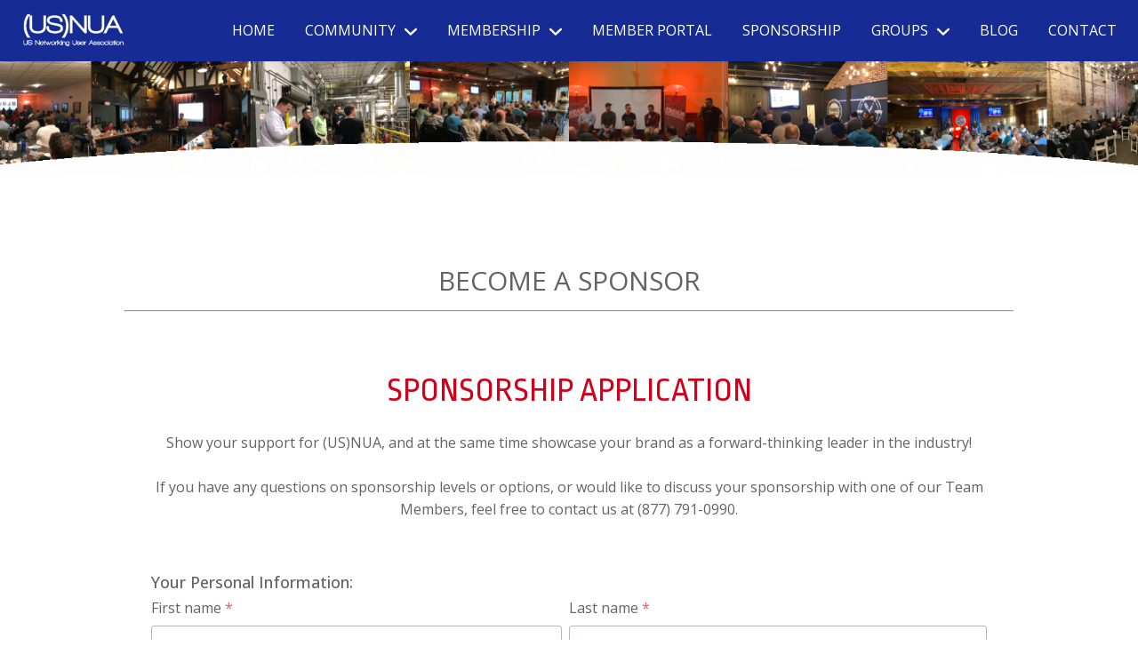

--- FILE ---
content_type: text/html; charset=UTF-8
request_url: https://www.usnua.com/sponsorship-application?single_event_sponsorship_levels_=Network+Supporter+%28Bronze+Level%29+-+%24750.00
body_size: 10752
content:
<!doctype html><html lang="en"><head>
    <meta charset="utf-8">
    <title>(US) Networking User Association</title>
    <link rel="shortcut icon" href="https://www.usnua.com/hubfs/usnua-favicon.png">
    <meta name="description" content="">
       
    
    
    
    <meta name="viewport" content="width=device-width, initial-scale=1">

    
    <meta property="og:description" content="">
    <meta property="og:title" content="(US) Networking User Association">
    <meta name="twitter:description" content="">
    <meta name="twitter:title" content="(US) Networking User Association">

    

    
    <style>
a.cta_button{-moz-box-sizing:content-box !important;-webkit-box-sizing:content-box !important;box-sizing:content-box !important;vertical-align:middle}.hs-breadcrumb-menu{list-style-type:none;margin:0px 0px 0px 0px;padding:0px 0px 0px 0px}.hs-breadcrumb-menu-item{float:left;padding:10px 0px 10px 10px}.hs-breadcrumb-menu-divider:before{content:'›';padding-left:10px}.hs-featured-image-link{border:0}.hs-featured-image{float:right;margin:0 0 20px 20px;max-width:50%}@media (max-width: 568px){.hs-featured-image{float:none;margin:0;width:100%;max-width:100%}}.hs-screen-reader-text{clip:rect(1px, 1px, 1px, 1px);height:1px;overflow:hidden;position:absolute !important;width:1px}
</style>

<link rel="stylesheet" href="https://www.usnua.com/hubfs/hub_generated/template_assets/1/163726143889/1765490289308/template_main.min.css">
<link rel="stylesheet" href="https://www.usnua.com/hubfs/hub_generated/module_assets/1/163720514662/1742015668059/module_menu-section.min.css">

<style>
	.menu-section .menu-link {
		text-transform: uppercase;
		
			line-height: 1.3em;
		
		font-size: 16px;
		letter-spacing: 0em;
		
		font-family: Open Sans;
    	
		font-weight: normal;
		color: rgba(255, 255, 255, 1.0);
	}
	.menu-section .menu-item:hover .menu-link { 
		color: rgba(229, 1, 29, 1.0);
	}
  .menu-section .menu-item:hover svg path {
    fill: rgba(229, 1, 29, 1.0);
  }
	.menu-section .main-menu > .menu-item:not(:first-child) {
		margin-left: 34px;
	}

	.menu-section .menu-link.active-item {
		color: #e5011d;
	}

  .menu-section .main-menu .submenu > li {
    border-bottom: 2px solid rgba(255, 255, 255, 0.0);
		transition:all ease 0.3s;
  }
	.menu-section .main-menu .submenu > li:hover {
    border-bottom: 2px solid rgba(23, 43, 148, 1.0);
	}
	.menu-section .main-menu .submenu {
		background-color: rgba(23, 43, 148, 1.0);
	}
	.menu-section .main-menu .level-1 .menu-link {
		color: rgba(255, 255, 255, 1.0);
	}
  .menu-section .main-menu .submenu .menu-item .menu-arrow svg path {
    fill: rgba(255, 255, 255, 1.0);
  } 
  .menu-section .main-menu .submenu .menu-item:hover,
	.menu-section .main-menu .submenu .menu-item:focus {
		color: rgba(229, 1, 29, 1.0);
		background-color: rgba(, 0.0);
	}
	.menu-section .main-menu .submenu .menu-item:hover > .menu-link ,
	.menu-section .main-menu .submenu .menu-item:focus > .menu-link {
		color: rgba(229, 1, 29, 1.0);
	}
  .menu-section .main-menu .submenu .menu-item:hover > .menu-arrow svg path ,
	.menu-section .main-menu .submenu .menu-item:focus > .menu-arrow svg path {
    fill: rgba(229, 1, 29, 1.0);
  }
	.menu-section .menu-arrow svg path { 
		fill: rgba(255, 255, 255, 1.0);
	}
  
  .menu-section .main-menu .submenu.level-2, 
  .menu-section .main-menu .level-2 .menu-link  {
    background-color: rgba(248, 248, 248, 1.0);
  }
  @media screen and (max-width: 1024px){
		.menu-section{
			position: absolute;
			width: 100%;
			height: 0;
			background-color:  rgba(23, 43, 148, 1.0);;
			top: 100%;
			left: 0;
			z-index: 3;
			overflow: hidden;
			transition: all ease-in-out 0.3s;
		}
		.menu-section .main-menu{
			padding: 32px 0;
			flex-direction: column;
		}
		.menu-section .main-menu>.menu-item:not(:first-child){
			margin-left: 0;
		}
    .menu-item {
      position: relative;
    }
		.menu-section .menu-arrow{
			right: 24px;
			position: absolute;
			top: 7px;
		}
		.menu-section .submenu:not(.level-1){
			left: 0;
			top: 0;
		}
    .menu-section .menu-item {
      text-align:center;
    }
		.menu-section .menu-link{
			padding: 10px 24px;
			display: block;
			width: 100%;
			font-size: 22px;
		}
    .menu-section .main-menu .submenu .has-submenu.menu-item .menu-link {
      width: 100%;
      padding: 10px 24px;
    }
		.menu-section :not(.main-menu) li:not(:first-child){
			margin-top: 0;
		}
		.menu-section .menu-arrow svg{
			width: 14px;
			height: 8px;
		}
		.main-menu.level-0 > .has-submenu > .menu-arrow{
      top: 7px;
      right: 24px;
		}
		.menu-section .has-submenu:hover > .menu-arrow svg {
			transform: rotate(0deg);
		}
		.menu-section .submenu-toggle:checked ~ .menu-arrow svg{
			transform: rotate(-181deg);
		}
    .menu-section .main-menu .submenu>li {
      padding: 0; 
    }
    .menu-section .main-menu .submenu>li a {
      padding: 10px 24px;
    }
		.menu-section .submenu{
			position: absolute;
			top: -20px;
			opacity: 0;
			visibility: hidden;
			transition: none;
		}
    
		.menu-section .has-submenu:hover > .submenu{
			opacity: 0;
			visibility: hidden;
		}
		.menu-section .submenu-toggle:checked ~ .submenu{
			position: relative;
			top: 0;
			opacity: 1;
			visibility: visible;
			transition: all ease-in-out 0.3s;
		}
		.menu-section .menu-link {			
			
			font-size: 16px;
		}
    .menu-section .main-menu .has-submenu .menu-item .submenu-toggle:checked~.submenu.level-2 {
      margin-top: 0;
    }
    .menu-section .main-menu .submenu .level-2 .menu-item {
      padding-left: 0;
      padding-right: 0;
    }
	}
	@media screen and (max-width: 767px){ 
		.menu-section .menu-link {			
			
			font-size: 16px;
		}
	}
</style>

<link rel="stylesheet" href="https://7052064.fs1.hubspotusercontent-na1.net/hubfs/7052064/hub_generated/module_assets/1/-2712622/1768583291624/module_search_input.min.css">

<style>
  #hs_cos_wrapper_site_search .hs-search-field__bar>form { border-radius:px; }

#hs_cos_wrapper_site_search .hs-search-field__bar>form>label {}

#hs_cos_wrapper_site_search .hs-search-field__bar>form>.hs-search-field__input { border-radius:px; }

#hs_cos_wrapper_site_search .hs-search-field__button { border-radius:px; }

#hs_cos_wrapper_site_search .hs-search-field__button:hover,
#hs_cos_wrapper_site_search .hs-search-field__button:focus {}

#hs_cos_wrapper_site_search .hs-search-field__button:active {}

#hs_cos_wrapper_site_search .hs-search-field--open .hs-search-field__suggestions { border-radius:px; }

#hs_cos_wrapper_site_search .hs-search-field--open .hs-search-field__suggestions a {}

#hs_cos_wrapper_site_search .hs-search-field--open .hs-search-field__suggestions a:hover {}

</style>

<link rel="stylesheet" href="https://www.usnua.com/hubfs/hub_generated/module_assets/1/163726143815/1742015695273/module_background-overlay.min.css">

<style>
  #hs_cos_wrapper_widget_1715358091059.inpage-editor-active-field, 
  #hs_cos_wrapper_widget_1715358091059.inpage-editor-highlight-field { 
    position: static !important; 
  }
  #hs_cos_wrapper_widget_1715358091059 .bg-overlay {
  position:absolute;
  width:100%;
  height:100%;
  left:0;
  top:0;
  bottom:0;
  right:0;
  z-index:-1;
  overflow:hidden;
  background:rgba(255,255,255,1.0) url(https://www.usnua.com/hubfs/about-banner.png);
  background-blend-mode:normal;
  background-size:cover;
  background-repeat:no-repeat;
  background-position:center center;
  border-radius:0px;
  overflow:hidden;
}
 

  /** End Mobile Options **/
</style>


<style>
  #hs_cos_wrapper_widget_1715618628500 .custom-font-text {
  position:relative;
  z-index:2;
  margin:0 auto;
  padding:0px;
  margin-bottom:20px;
  text-align:CENTER;
  max-width:1200px;
}

#hs_cos_wrapper_widget_1715618628500 .hs_cos_wrapper_type_inline_rich_text * {
  font-size:38px;
  line-height:1.4em;
}

@media (max-width:992px) {
  #hs_cos_wrapper_widget_1715618628500 .hs_cos_wrapper_type_inline_rich_text * {
    font-size:38px;
    line-height:1.4em;
  }
}

@media (max-width:765px) {
  #hs_cos_wrapper_widget_1715618628500 .hs_cos_wrapper_type_inline_rich_text * {
    font-size:28px;
    line-height:1.4em;
  }
}

#hs_cos_wrapper_widget_1715618628500 .hs_cos_wrapper_type_inline_rich_text * {
  color:#d0021b;
  font-family:'Ropa Sans',sans-serif;
  margin-bottom:0px;
  text-transform:none;
}

@media (max-width:992px) {
  #hs_cos_wrapper_widget_1715618628500 .custom-font-text {
    padding:0px;
    margin-bottom:20px;
    text-align:CENTER;
  }
}

@media (max-width:765px) {
  #hs_cos_wrapper_widget_1715618628500 .custom-font-text {
    padding:0px;
    margin-bottom:20px;
    text-align:CENTER;
  }
}

</style>

<link rel="stylesheet" href="https://www.usnua.com/hubfs/hub_generated/module_assets/1/163720744008/1742015683710/module_featured-form.min.css">
   
<style>
  #hs_cos_wrapper_widget_1715618328507 .featured-form[data-dynamic-label="true"] .hs-form-field label:not(.hs-error-msg) {
  padding:px;
  line-height:px;
  color:var(--primary);
}

#hs_cos_wrapper_widget_1715618328507 .featured-form .hs-form-field.active label,
#hs_cos_wrapper_widget_1715618328507 .featured-form[data-dynamic-label="true"] .hs-form-field.active label {
  padding:px;
  padding-top:0;
  padding-bottom:0;
  top:-16px;
  left:5px;
  letter-spacing:2px;
}

#hs_cos_wrapper_widget_1715618328507 .featured-form {
  padding:30px;
  background:#FFFFFF;
  border:1px none #FFFFFF;
  border-radius:0px;
}

#hs_cos_wrapper_widget_1715618328507 .featured-form--single { gap:40px; }

#hs_cos_wrapper_widget_1715618328507 .featured-form__image img {
  display:block;
  margin:0 0 0 auto;
  width:214px;
  height:214px;
  border-radius:50px;
}

#hs_cos_wrapper_widget_1715618328507 .featured-form--single .featured-form__content { width:100%; }

#hs_cos_wrapper_widget_1715618328507 .featured-form__content {}

#hs_cos_wrapper_widget_1715618328507 .featured-form__content>span { align-self:stretch; }

#hs_cos_wrapper_widget_1715618328507 .featured-form--single .featured-form__description {}

#hs_cos_wrapper_widget_1715618328507 .featured-form .button+.featured-form__submit-icon svg { fill:#ffffff; }

#hs_cos_wrapper_widget_1715618328507 .featured-form .button:hover+.featured-form__submit-icon svg,
#hs_cos_wrapper_widget_1715618328507 .featured-form .button:focus+.featured-form__submit-icon svg,
#hs_cos_wrapper_widget_1715618328507 .featured-form .button:active+.featured-form__submit-icon svg { fill:#FFFFFF; }

#hs_cos_wrapper_widget_1715618328507 .featured-form .button.button--secondary+.featured-form__submit-icon svg { fill:#ffffff; }

#hs_cos_wrapper_widget_1715618328507 .featured-form .button.button--secondary:hover+.featured-form__submit-icon svg,
#hs_cos_wrapper_widget_1715618328507 .featured-form .button.button--secondary:focus+.featured-form__submit-icon svg,
#hs_cos_wrapper_widget_1715618328507 .featured-form .button.button--secondary:active+.featured-form__submit-icon svg { fill:#fff; }

#hs_cos_wrapper_widget_1715618328507 .featured-form .button.button--tertiary+.featured-form__submit-icon svg { fill:#ffffff; }

#hs_cos_wrapper_widget_1715618328507 .featured-form .button.button--tertiary:hover+.featured-form__submit-icon svg,
#hs_cos_wrapper_widget_1715618328507 .featured-form .button.button--tertiary:focus+.featured-form__submit-icon svg,
#hs_cos_wrapper_widget_1715618328507 .featured-form .button.button--tertiary:active+.featured-form__submit-icon svg { fill:#FFF; }

#hs_cos_wrapper_widget_1715618328507 .featured-form .hs-input:not([type="submit"]) {
  padding:px;
  border:1px solid #B0B7C2;
  border-radius:3px;
}

#hs_cos_wrapper_widget_1715618328507 .featured-form form input:not([type="submit"]):focus,
#hs_cos_wrapper_widget_1715618328507 .featured-form form .hs-input:not([type="submit"]):focus,
#hs_cos_wrapper_widget_1715618328507 .featured-form form select:not([type="submit"]):focus,
#hs_cos_wrapper_widget_1715618328507 .featured-form form textarea:not([type="submit"]):focus { border:1px solid #A2CEF0; }

#hs_cos_wrapper_widget_1715618328507 .featured-form input.hs-input.error,
#hs_cos_wrapper_widget_1715618328507 .featured-form div.field.error input,
#hs_cos_wrapper_widget_1715618328507 .featured-form div.field.error textarea,
#hs_cos_wrapper_widget_1715618328507 .featured-form div.field.error .chzn-choices,
#hs_cos_wrapper_widget_1715618328507 .featured-form textarea.hs-input.error,
#hs_cos_wrapper_widget_1715618328507 .featured-form select.hs-input.error {}

#hs_cos_wrapper_widget_1715618328507 .featured-form input[type="radio"]:checked+span:before { background-color:var(--primary); }

#hs_cos_wrapper_widget_1715618328507 .featured-form input[type="checkbox"]:checked+span:before { background-color:var(--primary); }

@media (max-width:992px) {
  #hs_cos_wrapper_widget_1715618328507 .featured-form--single { gap:40px; }

  #hs_cos_wrapper_widget_1715618328507 .featured-form { padding:30px; }

  #hs_cos_wrapper_widget_1715618328507 .featured-form--single .featured-form__content { width:100%; }
}

@media (max-width:767px) {
  #hs_cos_wrapper_widget_1715618328507 .featured-form--single { gap:40px; }

  #hs_cos_wrapper_widget_1715618328507 .featured-form { padding:30px; }

  #hs_cos_wrapper_widget_1715618328507 .featured-form--single .featured-form__content,
  #hs_cos_wrapper_widget_1715618328507 .featured-form__content { width:100%; }
}

#hs_cos_wrapper_widget_1715618328507 .featured-form .hs_submit {
  display:flex;
  align-items:center;
  justify-content:center;
}

#hs_cos_wrapper_widget_1715618328507 .featured-form div.actions {
  width:fit-content;
  position:relative;
  z-index:0;
}

#hs_cos_wrapper_widget_1715618328507 .featured-form input[type="checkbox"]:checked+span:after { background-image:url(https://www.usnua.com/hubfs/raw_assets/public/Nua-theme/images/check-solid.svg); }

#hs_cos_wrapper_widget_1715618328507 .hs-form-booleancheckbox {
  display:flex;
  justify-content:center;
}

</style>

<link rel="stylesheet" href="https://www.usnua.com/hubfs/hub_generated/module_assets/1/163720744012/1742015686199/module_footer.min.css">

<style>
  #hs_cos_wrapper_footer .footer .button.button--simple { padding:9px; }

#hs_cos_wrapper_footer .footer__columns {
  padding-top:80px;
  padding-right:64px;
  padding-bottom:64px;
  padding-left:64px;
}

#hs_cos_wrapper_footer .footer__columns--1 {}

#hs_cos_wrapper_footer .footer__columns--2 {}

#hs_cos_wrapper_footer .footer__columns--3 {}

#hs_cos_wrapper_footer .footer__columns--inner {
  align-self:start;
  justify-items:start;
  text-align:left;
  justify-self:start;
}

#hs_cos_wrapper_footer .footer__columns--item.footer__columns--custom-list a div { text-align:left; }

#hs_cos_wrapper_footer .footer__columns--item.footer__columns--custom-list a { justify-content:start; }

#hs_cos_wrapper_footer footer.footer { background-color:#0b0c1d; }

#hs_cos_wrapper_footer .footer__columns--inner {
  display:grid;
  grid-row-gap:20px;
}

#hs_cos_wrapper_footer .footer__columns,
#hs_cos_wrapper_footer .section-bottom,
#hs_cos_wrapper_footer .footer_top_container {
  padding-top:20px;
  max-width:calc(1286px);
  margin:0 auto;
}

#hs_cos_wrapper_footer .section-bottom { padding-bottom:20px; }

#hs_cos_wrapper_footer footer.footer div.section-bottom div.section-bottom--menu {
  display:flex;
  align-items:center;
}

#hs_cos_wrapper_footer .section-bottom {
  padding-left:64px;
  padding-right:64px;
}

#hs_cos_wrapper_footer .footer__columns {
  padding-top:80px;
  padding-right:64px;
  padding-bottom:64px;
  padding-left:64px;
}

#hs_cos_wrapper_footer .section-bottom {
  display:flex;
  justify-content:space-between;
  margin-top:0px;
}

#hs_cos_wrapper_footer .actions { margin-top:16px !important; }

#hs_cos_wrapper_footer .section-bottom--menu ul {
  display:flex;
  margin-bottom:0;
  flex-wrap:wrap;
  row-gap:20px;
}

#hs_cos_wrapper_footer .footer__columns--form { width:100%; }

#hs_cos_wrapper_footer .footer__columns--menu { grid-column-gap:30px; }

#hs_cos_wrapper_footer .footer__columns--1 .footer__columns--menu {
  grid-template-columns:repeat(3,minmax(auto,1fr));
  display:grid;
}

#hs_cos_wrapper_footer .footer__columns--2 .footer__columns--menu {
  grid-template-columns:repeat(3,minmax(auto,1fr));
  display:grid;
}

#hs_cos_wrapper_footer .footer__columns--3 .footer__columns--menu {
  grid-template-columns:repeat(0,minmax(auto,1fr));
  display:grid;
}

#hs_cos_wrapper_footer .footer__columns--icon a svg,
#hs_cos_wrapper_footer .footer__columns--icon a img,
#hs_cos_wrapper_footer .footer__columns--custom-list a svg,
#hs_cos_wrapper_footer .footer__columns--custom-list a img {
  max-width:calc(44px + 6px);
  width:calc(44px + 6px);
  height:calc(44px + 6px);
  display:grid;
  width:100%;
}

#hs_cos_wrapper_footer .footer__columns--item.footer__columns--custom-list {
  display:flex;
  flex-direction:column;
  gap:6px;
}

#hs_cos_wrapper_footer .footer__columns--item.footer__columns--custom-list a {
  grid-column-gap:10px;
  align-content:center;
  display:flex;
}

#hs_cos_wrapper_footer .footer__columns--item.footer__columns--custom-list a { align-items:start; }

#hs_cos_wrapper_footer .footer__columns--icon a svg,
#hs_cos_wrapper_footer .footer__columns--custom-list a svg { fill:#FFFFFF; }

#hs_cos_wrapper_footer .footer__columns--icon {
  display:inline-flex;
  gap:16px;
}

#hs_cos_wrapper_footer .footer__columns--container { transition:all 0.5s; }

#hs_cos_wrapper_footer .footer__columns--container { background-color:rgba(204,204,204,2%); }

#hs_cos_wrapper_footer .footer__columns {
  display:grid;
  grid-template-columns:minmax(calc(33% - 60px),1fr) minmax(calc(20% - 60px),1fr) 1fr;
  grid-column-gap:60px;
}

#hs_cos_wrapper_footer .footer__columns--1 {
  justify-self:start;
  text-align:left;
}

#hs_cos_wrapper_footer .footer__columns--2 { justify-self:normal; }

#hs_cos_wrapper_footer .footer__columns--3 {
  justify-self:start;
  text-align:left;
}

#hs_cos_wrapper_footer li { list-style:none; }

#hs_cos_wrapper_footer ul { padding:0; }

#hs_cos_wrapper_footer .section-bottom--menu li { line-height:1.2; }

#hs_cos_wrapper_footer .footer h1,
#hs_cos_wrapper_footer .footer h2,
#hs_cos_wrapper_footer .footer h3,
#hs_cos_wrapper_footer .footer h4,
#hs_cos_wrapper_footer .footer h5,
#hs_cos_wrapper_footer .footer h6 {
  color:#d1d5d8;
  margin-bottom:0;
}

#hs_cos_wrapper_footer .footer p,
#hs_cos_wrapper_footer .footer span,
#hs_cos_wrapper_footer .section-bottom div.section-bottom--copyright { color:var(--body); }

#hs_cos_wrapper_footer .section-bottom--menu li {
  border-right:1px solid #747474;
  padding-left:15px;
  padding-right:15px;
}

#hs_cos_wrapper_footer .section-bottom--menu li:last-child {
  border-right:0px solid #747474;
  padding-left:15px;
  padding-right:0;
}

#hs_cos_wrapper_footer .section-bottom { flex-direction:initial; }

#hs_cos_wrapper_footer input[type="text"],
#hs_cos_wrapper_footer input[type="password"],
#hs_cos_wrapper_footer input[type="email"],
#hs_cos_wrapper_footer input[type="number"],
#hs_cos_wrapper_footer input[type="tel"],
#hs_cos_wrapper_footer input[type="url"],
#hs_cos_wrapper_footer input[type="date"],
#hs_cos_wrapper_footer input[type="time"],
#hs_cos_wrapper_footer input[type="datetime-local"],
#hs_cos_wrapper_footer input[type="month"],
#hs_cos_wrapper_footer input[type="week"],
#hs_cos_wrapper_footer input[type="color"],
#hs_cos_wrapper_footer input[type="range"],
#hs_cos_wrapper_footer textarea,
#hs_cos_wrapper_footer select { background-color:var(--body); }

#hs_cos_wrapper_footer .footer__columns--item.footer__columns--custom-list a div { text-align:left; }

#hs_cos_wrapper_footer .footer__columns--item.footer__columns--custom-list a { justify-content:start; }

#hs_cos_wrapper_footer .footer_top_section { background-color:rgba(2,25,76,1); }

#hs_cos_wrapper_footer .footer_top_container {
  display:flex;
  align-items:center;
  justify-content:space-between;
  padding:50px 20px;
}

#hs_cos_wrapper_footer .footer_top_container img { max-width:485px !important; }

#hs_cos_wrapper_footer .footer_top_section_text {
  max-width:500px;
  text-align:right;
}

#hs_cos_wrapper_footer .footer_top_section_text h4 { color:#FFFFFF; }

@media screen and (max-width:991px) {
  #hs_cos_wrapper_footer .footer__columns--menu div.footer__columns--menu-items ul { display:grid; }

  #hs_cos_wrapper_footer footer form {
    min-width:300px;
    max-width:300px;
    width:100%;
    margin:auto;
  }

  #hs_cos_wrapper_footer .footer__columns--menu { grid-row-gap:10px; }

  #hs_cos_wrapper_footer .footer__columns--inner { grid-template-columns:1fr; }

  #hs_cos_wrapper_footer .footer__columns--menu-items ul { display:grid; }

  #hs_cos_wrapper_footer .section-bottom {
    display:grid;
    justify-content:center;
    justify-items:center;
    grid-row-gap:20px;
    text-align:center;
  }

  #hs_cos_wrapper_footer .footer__columns {
    grid-template-columns:1fr;
    grid-row-gap:30px;
  }

  #hs_cos_wrapper_footer .footer__columns--inner {
    border:none;
    padding:0;
    grid-row-gap:14px;
  }
}

@media screen and (max-width:768px) {
  #hs_cos_wrapper_footer .footer_top_container {
    flex-direction:column;
    gap:50px;
    padding:50px 20px;
  }

  #hs_cos_wrapper_footer .footer_top_container img { max-width:100% !important; }

  #hs_cos_wrapper_footer .footer_top_section_text { align-self:end; }

  #hs_cos_wrapper_footer .section-bottom--menu ul {
    display:grid;
    justify-content:center;
    justify-items:center;
    text-align:center;
    padding:0;
    grid-row-gap:13px;
  }

  #hs_cos_wrapper_footer footer.footer .footer__columns .footer__columns--inner div.footer__columns--menu { grid-template-columns:1fr; }

  #hs_cos_wrapper_footer .footer__columns { padding:30px; }

  #hs_cos_wrapper_footer .section-bottom--menu li {
    border-right:0px solid #747474;
    padding-left:0px;
    padding-right:0px;
  }

  #hs_cos_wrapper_footer .section-bottom--menu li:last-child {
    border-right:0px solid #747474;
    padding-left:0px;
    padding-right:0;
  }

  #hs_cos_wrapper_footer .footer__columns--item.footer__columns--custom-list a { justify-content:start !important; }

  #hs_cos_wrapper_footer input[type="text"],
  #hs_cos_wrapper_footer input[type="password"],
  #hs_cos_wrapper_footer input[type="email"],
  #hs_cos_wrapper_footer input[type="number"],
  #hs_cos_wrapper_footer input[type="tel"],
  #hs_cos_wrapper_footer input[type="url"],
  #hs_cos_wrapper_footer input[type="date"],
  #hs_cos_wrapper_footer input[type="time"],
  #hs_cos_wrapper_footer input[type="datetime-local"],
  #hs_cos_wrapper_footer input[type="month"],
  #hs_cos_wrapper_footer input[type="week"],
  #hs_cos_wrapper_footer input[type="color"],
  #hs_cos_wrapper_footer input[type="range"],
  #hs_cos_wrapper_footer textarea,
  #hs_cos_wrapper_footer select { min-width:100% !important; }
}

@media screen and (max-width:480px) {
  #hs_cos_wrapper_footer .footer__columns {
    padding-top:60px;
    padding-right:32px;
    padding-bottom:40px;
    padding-left:32px;
  }

  #hs_cos_wrapper_footer footer form {
    min-width:initial;
    max-width:initial;
  }
}

</style>

<style>
  @font-face {
    font-family: "Ropa Sans";
    font-weight: 400;
    font-style: normal;
    font-display: swap;
    src: url("/_hcms/googlefonts/Ropa_Sans/regular.woff2") format("woff2"), url("/_hcms/googlefonts/Ropa_Sans/regular.woff") format("woff");
  }
  @font-face {
    font-family: "Open Sans";
    font-weight: 700;
    font-style: normal;
    font-display: swap;
    src: url("/_hcms/googlefonts/Open_Sans/700.woff2") format("woff2"), url("/_hcms/googlefonts/Open_Sans/700.woff") format("woff");
  }
  @font-face {
    font-family: "Open Sans";
    font-weight: 500;
    font-style: normal;
    font-display: swap;
    src: url("/_hcms/googlefonts/Open_Sans/500.woff2") format("woff2"), url("/_hcms/googlefonts/Open_Sans/500.woff") format("woff");
  }
  @font-face {
    font-family: "Open Sans";
    font-weight: 400;
    font-style: normal;
    font-display: swap;
    src: url("/_hcms/googlefonts/Open_Sans/regular.woff2") format("woff2"), url("/_hcms/googlefonts/Open_Sans/regular.woff") format("woff");
  }
  @font-face {
    font-family: "Open Sans";
    font-weight: 700;
    font-style: normal;
    font-display: swap;
    src: url("/_hcms/googlefonts/Open_Sans/700.woff2") format("woff2"), url("/_hcms/googlefonts/Open_Sans/700.woff") format("woff");
  }
</style>

<!-- Editor Styles -->
<style id="hs_editor_style" type="text/css">
.dnd_area-row-0-force-full-width-section > .row-fluid {
  max-width: none !important;
}
.dnd_area-row-1-max-width-section-centering > .row-fluid {
  max-width: 1000px !important;
  margin-left: auto !important;
  margin-right: auto !important;
}
/* HubSpot Styles (default) */
.dnd_area-row-0-padding {
  padding-left: 0px !important;
  padding-right: 0px !important;
}
.dnd_area-row-1-padding {
  padding-bottom: 80px !important;
}
</style>
    
  <script data-search_input-config="config_site_search" type="application/json">
  {
    "autosuggest_results_message": "Results for \u201C[[search_term]]\u201D",
    "autosuggest_no_results_message": "There are no autosuggest results for \u201C[[search_term]]\u201D",
    "sr_empty_search_field_message": "There are no suggestions because the search field is empty.",
    "sr_autosuggest_results_message": "There are currently [[number_of_results]] auto-suggested results for [[search_term]]. Navigate to the results list by pressing the down arrow key, or press return to search for all results.",
    "sr_search_field_aria_label": "This is a search field with an auto-suggest feature attached.",
    "sr_search_button_aria_label": "Search"
  }
  </script>

  <script id="hs-search-input__valid-content-types" type="application/json">
    [
      
        "SITE_PAGE",
      
        "LANDING_PAGE",
      
        "BLOG_POST",
      
        "LISTING_PAGE",
      
        "KNOWLEDGE_ARTICLE",
      
        "HS_CASE_STUDY"
      
    ]
  </script>


    
    <link rel="canonical" href="https://www.usnua.com/sponsorship-application">


<meta property="og:url" content="https://www.usnua.com/sponsorship-application">
<meta name="twitter:card" content="summary">
<meta http-equiv="content-language" content="en">






  <meta name="generator" content="HubSpot"></head>
  <body>
    
    
      <div id="hs_cos_wrapper_page_settings" class="hs_cos_wrapper hs_cos_wrapper_widget hs_cos_wrapper_type_module" style="" data-hs-cos-general-type="widget" data-hs-cos-type="module"></div>
    
    <div class="body-wrapper body-wrapper--header-   hs-content-id-167297610096 hs-site-page page ">

      

      
        
      
             
          
               
            
              
                <div data-global-resource-path="Nua-theme/templates/partials/header.html"><header class="header header--menu_right">
  <div class="header__container">
    <!-- LOGO -->
    <div class="header__logo">
      <div id="hs_cos_wrapper_header_logo" class="hs_cos_wrapper hs_cos_wrapper_widget hs_cos_wrapper_type_module widget-type-logo" style="" data-hs-cos-general-type="widget" data-hs-cos-type="module">
  






















  
  <span id="hs_cos_wrapper_header_logo_hs_logo_widget" class="hs_cos_wrapper hs_cos_wrapper_widget hs_cos_wrapper_type_logo" style="" data-hs-cos-general-type="widget" data-hs-cos-type="logo"><a href="/?hsLang=en" id="hs-link-header_logo_hs_logo_widget" style="border-width:0px;border:0px;"><img src="https://www.usnua.com/hs-fs/hubfs/logo.webp?width=117&amp;height=40&amp;name=logo.webp" class="hs-image-widget " height="40" style="height: auto;width:117px;border-width:0px;border:0px;" width="117" alt="(US)NUA" title="(US)NUA" srcset="https://www.usnua.com/hs-fs/hubfs/logo.webp?width=59&amp;height=20&amp;name=logo.webp 59w, https://www.usnua.com/hs-fs/hubfs/logo.webp?width=117&amp;height=40&amp;name=logo.webp 117w, https://www.usnua.com/hs-fs/hubfs/logo.webp?width=176&amp;height=60&amp;name=logo.webp 176w, https://www.usnua.com/hs-fs/hubfs/logo.webp?width=234&amp;height=80&amp;name=logo.webp 234w, https://www.usnua.com/hs-fs/hubfs/logo.webp?width=293&amp;height=100&amp;name=logo.webp 293w, https://www.usnua.com/hs-fs/hubfs/logo.webp?width=351&amp;height=120&amp;name=logo.webp 351w" sizes="(max-width: 117px) 100vw, 117px"></a></span>
</div>
    </div>   
    
    
    <!-- MENU -->   
  
    <div class="header__menu header__element">     
      <div class="header__navigation">
				<nav aria-label="Main menu" class="menu-section">
          <div id="hs_cos_wrapper_navigation-primary" class="hs_cos_wrapper hs_cos_wrapper_widget hs_cos_wrapper_type_module" style="" data-hs-cos-general-type="widget" data-hs-cos-type="module">
















	
	
  <ul class="main-menu level-0" aria-hidden="false" id="submenu_">
    
      
  <li class="no-submenu menu-item">
		<a class="menu-link" href="https://www.usnua.com?hsLang=en">HOME</a>
    
  </li>

    
      
  <li class="has-submenu menu-item">
		<a class="menu-link" href="https://www.usnua.com/community?hsLang=en">COMMUNITY</a>
    
		  
		  
		  <input type="checkbox" id="pageId-167070004796-random-30370" class="submenu-toggle">
      <label class="menu-arrow" for="pageId-167070004796-random-30370" data-id="pageId-167070004796-random-30370">
        <svg width="15" height="9" viewbox="0 0 15 9" fill="none" xmlns="http://www.w3.org/2000/svg">
    <path d="M7.98325 8.74227C8.2715 8.73261 8.5463 8.61747 8.75556 8.41872L14.6382 2.77137C14.8634 2.55497 14.9937 2.2579 15 1.94528C15.0063 1.63266 14.8882 1.33096 14.6714 1.10532C14.455 0.880094 14.1575 0.749835 13.8453 0.743953C13.5331 0.73765 13.2306 0.856144 13.0058 1.07254L7.93913 5.9333L2.8729 1.07296C2.56952 0.781349 2.13336 0.67378 1.72914 0.790593C1.32492 0.907826 1.01398 1.23137 0.91271 1.6398C0.811864 2.04822 0.936661 2.47976 1.24004 2.77137L7.1227 8.41872C7.35422 8.6389 7.66474 8.75572 7.98325 8.74227Z" fill="#323232" />
  </svg>
      </label>
      
  <ul class="submenu level-1" aria-hidden="true" id="submenu_pageId-167070004796-random-30370">
    
      
  <li class="no-submenu menu-item">
		<a class="menu-link" href="https://www.usnua.com/about-us?hsLang=en">About Us</a>
    
  </li>

    
  </ul>

    
  </li>

    
      
  <li class="has-submenu menu-item">
		<a class="menu-link" href="https://www.usnua.com/membership?hsLang=en">MEMBERSHIP</a>
    
		  
		  
		  <input type="checkbox" id="pageId-167272916403-random-625272" class="submenu-toggle">
      <label class="menu-arrow" for="pageId-167272916403-random-625272" data-id="pageId-167272916403-random-625272">
        <svg width="15" height="9" viewbox="0 0 15 9" fill="none" xmlns="http://www.w3.org/2000/svg">
    <path d="M7.98325 8.74227C8.2715 8.73261 8.5463 8.61747 8.75556 8.41872L14.6382 2.77137C14.8634 2.55497 14.9937 2.2579 15 1.94528C15.0063 1.63266 14.8882 1.33096 14.6714 1.10532C14.455 0.880094 14.1575 0.749835 13.8453 0.743953C13.5331 0.73765 13.2306 0.856144 13.0058 1.07254L7.93913 5.9333L2.8729 1.07296C2.56952 0.781349 2.13336 0.67378 1.72914 0.790593C1.32492 0.907826 1.01398 1.23137 0.91271 1.6398C0.811864 2.04822 0.936661 2.47976 1.24004 2.77137L7.1227 8.41872C7.35422 8.6389 7.66474 8.75572 7.98325 8.74227Z" fill="#323232" />
  </svg>
      </label>
      
  <ul class="submenu level-1" aria-hidden="true" id="submenu_pageId-167272916403-random-625272">
    
      
  <li class="no-submenu menu-item">
		<a class="menu-link" href="https://www.usnua.com/membership?hsLang=en">Become A Member!</a>
    
  </li>

    
  </ul>

    
  </li>

    
      
  <li class="no-submenu menu-item">
		<a class="menu-link" href="https://www.usnua.com/members-homepage?hsLang=en">MEMBER PORTAL</a>
    
  </li>

    
      
  <li class="no-submenu menu-item">
		<a class="menu-link" href="https://www.usnua.com/sponsorship?hsLang=en">SPONSORSHIP</a>
    
  </li>

    
      
  <li class="has-submenu menu-item">
		<a class="menu-link" href="">GROUPS</a>
    
		  
		  
		  <input type="checkbox" id="pageId--random-67411" class="submenu-toggle">
      <label class="menu-arrow" for="pageId--random-67411" data-id="pageId--random-67411">
        <svg width="15" height="9" viewbox="0 0 15 9" fill="none" xmlns="http://www.w3.org/2000/svg">
    <path d="M7.98325 8.74227C8.2715 8.73261 8.5463 8.61747 8.75556 8.41872L14.6382 2.77137C14.8634 2.55497 14.9937 2.2579 15 1.94528C15.0063 1.63266 14.8882 1.33096 14.6714 1.10532C14.455 0.880094 14.1575 0.749835 13.8453 0.743953C13.5331 0.73765 13.2306 0.856144 13.0058 1.07254L7.93913 5.9333L2.8729 1.07296C2.56952 0.781349 2.13336 0.67378 1.72914 0.790593C1.32492 0.907826 1.01398 1.23137 0.91271 1.6398C0.811864 2.04822 0.936661 2.47976 1.24004 2.77137L7.1227 8.41872C7.35422 8.6389 7.66474 8.75572 7.98325 8.74227Z" fill="#323232" />
  </svg>
      </label>
      
  <ul class="submenu level-1" aria-hidden="true" id="submenu_pageId--random-67411">
    
      
  <li class="no-submenu menu-item">
		<a class="menu-link" href="https://www.usnua.com/groups?hsLang=en">Our Groups</a>
    
  </li>

    
      
  <li class="no-submenu menu-item">
		<a class="menu-link" href="https://www.usnua.com/start-a-group?hsLang=en">Start A Group</a>
    
  </li>

    
      
  <li class="no-submenu menu-item">
		<a class="menu-link" href="https://www.usnua.com/call-for-papers?hsLang=en">Call For Papers</a>
    
  </li>

    
  </ul>

    
  </li>

    
      
  <li class="no-submenu menu-item">
		<a class="menu-link" href="https://www.usnua.com/en/blog?hsLang=en">BLOG</a>
    
  </li>

    
      
  <li class="no-submenu menu-item">
		<a class="menu-link" href="https://www.usnua.com/contact-us?hsLang=en">CONTACT</a>
    
  </li>

    
  </ul>

</div>
          
				</nav>
      </div>      
    </div> 
    <!-- MENU -->
  
    <!-- LANGUAGE SWITCHER -->
    
    <!-- / LANGUAGE SWITCHER -->    
  
    <div class="header__cta--desktop ">  
      
  
      
    </div>
    
    <!-- SITE SEARCH -->
    <div class="header__search--wrapper">
      <div class="header__search--toggle d-flex"> 
        
				<svg xmlns="http://www.w3.org/2000/svg" width="18" height="18" viewbox="0 0 18 18" fill="none">
					<path d="M7.7954 13.9712C11.1341 13.9712 13.8407 11.2646 13.8407 7.92583C13.8407 4.58708 11.1341 1.88049 7.7954 1.88049C4.45665 1.88049 1.75006 4.58708 1.75006 7.92583C1.75006 11.2646 4.45665 13.9712 7.7954 13.9712Z" stroke="#00427A" stroke-width="2" stroke-linecap="round" stroke-linejoin="round" />
					<path d="M16.25 16.3803L12.0673 12.1976" stroke="#00427A" stroke-width="2" stroke-linecap="round" stroke-linejoin="round" />
				</svg>
      </div>
  
      <div class="header__search header__element">
        <div class="header__search--close">
        </div>
        <div class="header__search--content">
            <div class="header__search--box">
              <div id="hs_cos_wrapper_site_search" class="hs_cos_wrapper hs_cos_wrapper_widget hs_cos_wrapper_type_module" style="" data-hs-cos-general-type="widget" data-hs-cos-type="module">












  












<div class="hs-search-field">
    <div class="hs-search-field__bar hs-search-field__bar--button-inline  ">
      <form data-hs-do-not-collect="true" class="hs-search-field__form" action="/hs-search-results">

        <label class="hs-search-field__label show-for-sr" for="site_search-input">This is a search field with an auto-suggest feature attached.</label>

        <input role="combobox" aria-expanded="false" aria-controls="autocomplete-results" aria-label="This is a search field with an auto-suggest feature attached." type="search" class="hs-search-field__input" id="site_search-input" name="q" autocomplete="off" aria-autocomplete="list" placeholder="Search">

        
          
            <input type="hidden" name="type" value="SITE_PAGE">
          
        
          
        
          
            <input type="hidden" name="type" value="BLOG_POST">
          
        
          
            <input type="hidden" name="type" value="LISTING_PAGE">
          
        
          
        
          
        

        

        <button class="hs-search-field__button " aria-label="Search">
          <span id="hs_cos_wrapper_site_search_" class="hs_cos_wrapper hs_cos_wrapper_widget hs_cos_wrapper_type_icon" style="" data-hs-cos-general-type="widget" data-hs-cos-type="icon"><svg version="1.0" xmlns="http://www.w3.org/2000/svg" viewbox="0 0 512 512" aria-hidden="true"><g id="search1_layer"><path d="M505 442.7L405.3 343c-4.5-4.5-10.6-7-17-7H372c27.6-35.3 44-79.7 44-128C416 93.1 322.9 0 208 0S0 93.1 0 208s93.1 208 208 208c48.3 0 92.7-16.4 128-44v16.3c0 6.4 2.5 12.5 7 17l99.7 99.7c9.4 9.4 24.6 9.4 33.9 0l28.3-28.3c9.4-9.4 9.4-24.6.1-34zM208 336c-70.7 0-128-57.2-128-128 0-70.7 57.2-128 128-128 70.7 0 128 57.2 128 128 0 70.7-57.2 128-128 128z" /></g></svg></span>
           </button>
        <div class="hs-search-field__suggestions-container ">
          <ul id="autocomplete-results" role="listbox" aria-label="term" class="hs-search-field__suggestions">
            
              <li role="option" tabindex="-1" aria-posinset="1" aria-setsize="0" class="results-for show-for-sr">There are no suggestions because the search field is empty.</li>
            
          </ul>
        </div>
      </form>
    </div>
    <div id="sr-messenger" class="hs-search-sr-message-container show-for-sr" role="status" aria-live="polite" aria-atomic="true">
    </div>
</div>

</div>
            </div>
        </div>
      </div>  
    </div>     
    <!-- SITE SEARCH -->  
    
    <div class="header__navigation--toggle">   
      <span aria-hidden="true"></span>
    </div>
      
    
  </div>
</header></div>
              
               
            
          
     
        
      

      
<main class="body-container-wrapper">
  <div class="container-fluid body-container">
<div class="row-fluid-wrapper">
<div class="row-fluid">
<div class="span12 widget-span widget-type-cell " style="" data-widget-type="cell" data-x="0" data-w="12">

<div class="row-fluid-wrapper row-depth-1 row-number-1 dnd_area-row-0-force-full-width-section dnd-section dnd_area-row-0-padding">
<div class="row-fluid ">
<div class="span12 widget-span widget-type-cell dnd-column" style="" data-widget-type="cell" data-x="0" data-w="12">

<div class="row-fluid-wrapper row-depth-1 row-number-2 dnd-row">
<div class="row-fluid ">
<div class="span12 widget-span widget-type-custom_widget dnd-module" style="" data-widget-type="custom_widget" data-x="0" data-w="12">
<div id="hs_cos_wrapper_widget_1715358091059" class="hs_cos_wrapper hs_cos_wrapper_widget hs_cos_wrapper_type_module" style="" data-hs-cos-general-type="widget" data-hs-cos-type="module">
<div class="bg-overlay" data-overlay-location="section">
  

  
  <div class="bg-overlay__overlay"></div>
</div>
</div>

</div><!--end widget-span -->
</div><!--end row-->
</div><!--end row-wrapper -->

</div><!--end widget-span -->
</div><!--end row-->
</div><!--end row-wrapper -->

<div class="row-fluid-wrapper row-depth-1 row-number-3 dnd_area-row-1-padding dnd_area-row-1-max-width-section-centering dnd-section">
<div class="row-fluid ">
<div class="span12 widget-span widget-type-cell dnd-column" style="" data-widget-type="cell" data-x="0" data-w="12">

<div class="row-fluid-wrapper row-depth-1 row-number-4 dnd-row">
<div class="row-fluid ">
<div class="span12 widget-span widget-type-custom_widget dnd-module" style="" data-widget-type="custom_widget" data-x="0" data-w="12">
<div id="hs_cos_wrapper_widget_1715358156145" class="hs_cos_wrapper hs_cos_wrapper_widget hs_cos_wrapper_type_module widget-type-rich_text" style="" data-hs-cos-general-type="widget" data-hs-cos-type="module"><span id="hs_cos_wrapper_widget_1715358156145_" class="hs_cos_wrapper hs_cos_wrapper_widget hs_cos_wrapper_type_rich_text" style="" data-hs-cos-general-type="widget" data-hs-cos-type="rich_text"><h1 style="text-align: center;"><br><span style="font-weight: normal;"><span>BECOME A SPONSOR</span></span></h1>
<hr>
<div style="text-align: center;">
<p>&nbsp;</p>
</div></span></div>

</div><!--end widget-span -->
</div><!--end row-->
</div><!--end row-wrapper -->

<div class="row-fluid-wrapper row-depth-1 row-number-5 dnd-row">
<div class="row-fluid ">
<div class="span12 widget-span widget-type-custom_widget dnd-module" style="" data-widget-type="custom_widget" data-x="0" data-w="12">
<div id="hs_cos_wrapper_widget_1715618628500" class="hs_cos_wrapper hs_cos_wrapper_widget hs_cos_wrapper_type_module" style="" data-hs-cos-general-type="widget" data-hs-cos-type="module">









<div class="custom-font-text " data-aos="none" data-aos-once="false" data-aos-duration="700" data-aos-delay="0">
  <div id="hs_cos_wrapper_widget_1715618628500_" class="hs_cos_wrapper hs_cos_wrapper_widget hs_cos_wrapper_type_inline_rich_text" style="" data-hs-cos-general-type="widget" data-hs-cos-type="inline_rich_text" data-hs-cos-field="text"><h2>SPONSORSHIP APPLICATION</h2></div>
</div></div>

</div><!--end widget-span -->
</div><!--end row-->
</div><!--end row-wrapper -->

<div class="row-fluid-wrapper row-depth-1 row-number-6 dnd-row">
<div class="row-fluid ">
<div class="span12 widget-span widget-type-custom_widget dnd-module" style="" data-widget-type="custom_widget" data-x="0" data-w="12">
<div id="hs_cos_wrapper_widget_1715618745015" class="hs_cos_wrapper hs_cos_wrapper_widget hs_cos_wrapper_type_module widget-type-rich_text" style="" data-hs-cos-general-type="widget" data-hs-cos-type="module"><span id="hs_cos_wrapper_widget_1715618745015_" class="hs_cos_wrapper hs_cos_wrapper_widget hs_cos_wrapper_type_rich_text" style="" data-hs-cos-general-type="widget" data-hs-cos-type="rich_text"><p style="text-align: center;"><span>Show your support for (US)NUA, and at the same time showcase your brand as a forward-thinking leader in the industry!<br><br>If you have any questions on sponsorship levels or options, or would like to discuss your sponsorship with one of our Team Members, feel free to contact us at (877) 791-0990.</span></p></span></div>

</div><!--end widget-span -->
</div><!--end row-->
</div><!--end row-wrapper -->

<div class="row-fluid-wrapper row-depth-1 row-number-7 dnd-row">
<div class="row-fluid ">
<div class="span12 widget-span widget-type-custom_widget dnd-module" style="" data-widget-type="custom_widget" data-x="0" data-w="12">
<div id="hs_cos_wrapper_widget_1715618328507" class="hs_cos_wrapper hs_cos_wrapper_widget hs_cos_wrapper_type_module" style="" data-hs-cos-general-type="widget" data-hs-cos-type="module">



 










<div class="featured-form   featured-form--multiple" data-aos="none" data-aos-once="false" data-aos-duration="500" data-aos-delay="0" data-dynamic-label="false" data-hide-labels="false" data-button-style="button--primary" data-button-size="button--large" data-button-icon="false"> 
  
  <div class="featured-form__content">
    
    <span id="hs_cos_wrapper_widget_1715618328507_" class="hs_cos_wrapper hs_cos_wrapper_widget hs_cos_wrapper_type_form" style="" data-hs-cos-general-type="widget" data-hs-cos-type="form"><h3 id="hs_cos_wrapper_form_54646739_title" class="hs_cos_wrapper form-title" data-hs-cos-general-type="widget_field" data-hs-cos-type="text"></h3>

<div id="hs_form_target_form_54646739"></div>









</span>
  </div>
  
</div></div>

</div><!--end widget-span -->
</div><!--end row-->
</div><!--end row-wrapper -->

</div><!--end widget-span -->
</div><!--end row-->
</div><!--end row-wrapper -->

</div><!--end widget-span -->
</div>
</div>
</div>
</main>


      
      
        
          
      
          
           
             
          
               
            
              
                <div data-global-resource-path="Nua-theme/templates/partials/footer.html"><div class="footer px-0">
  <div id="hs_cos_wrapper_footer" class="hs_cos_wrapper hs_cos_wrapper_widget hs_cos_wrapper_type_module" style="" data-hs-cos-general-type="widget" data-hs-cos-type="module">



















<footer class="footer">
  
  
  <div class="footer_top_section">
    <div class="footer_top_container">
      
      
      
      
      
      
      <img src="https://www.usnua.com/hs-fs/hubfs/nua-footer.png?width=800&amp;height=149&amp;name=nua-footer.png" alt="nua-footer" loading="lazy" width="800" height="149" style="max-width: 100%; height: auto;" srcset="https://www.usnua.com/hs-fs/hubfs/nua-footer.png?width=400&amp;height=75&amp;name=nua-footer.png 400w, https://www.usnua.com/hs-fs/hubfs/nua-footer.png?width=800&amp;height=149&amp;name=nua-footer.png 800w, https://www.usnua.com/hs-fs/hubfs/nua-footer.png?width=1200&amp;height=224&amp;name=nua-footer.png 1200w, https://www.usnua.com/hs-fs/hubfs/nua-footer.png?width=1600&amp;height=298&amp;name=nua-footer.png 1600w, https://www.usnua.com/hs-fs/hubfs/nua-footer.png?width=2000&amp;height=373&amp;name=nua-footer.png 2000w, https://www.usnua.com/hs-fs/hubfs/nua-footer.png?width=2400&amp;height=447&amp;name=nua-footer.png 2400w" sizes="(max-width: 800px) 100vw, 800px">
      
      <div class="footer_top_section_text">
        <div id="hs_cos_wrapper_footer_" class="hs_cos_wrapper hs_cos_wrapper_widget hs_cos_wrapper_type_inline_rich_text" style="" data-hs-cos-general-type="widget" data-hs-cos-type="inline_rich_text" data-hs-cos-field="top_section_blue.text_content"><h4 style="font-size: 30px;">A vendor neutral environment to talk networks. With beer.</h4></div>
      </div>
      
    </div>
  </div>

  
  
  
  <div class="footer__columns">
    
    <div class="footer__columns--inner footer__columns--1  ">
      
      
      

      
      
      

      
      
      <div class="footer__columns--item footer__columns--text">
        <div id="hs_cos_wrapper_footer_" class="hs_cos_wrapper hs_cos_wrapper_widget hs_cos_wrapper_type_inline_rich_text" style="" data-hs-cos-general-type="widget" data-hs-cos-type="inline_rich_text" data-hs-cos-field="text"><h3 style="font-size: 18px; font-weight: 400;">CONTACT THE (US)NUA</h3>
<br>
<p style="line-height: 1; margin-bottom: 20px; font-size: 13px;"><span>US Networking User Association</span></p>
<p style="line-height: 1; margin-bottom: 20px; font-size: 13px;"><span>P: &nbsp;<a href="tel:(877)%20791-0990">(877) 791-0990</a></span></p>
<p style="line-height: 1; margin-bottom: 20px; font-size: 13px;"><span>E: &nbsp;info@usnua.com</span></p>
<p style="line-height: 1; margin-bottom: 20px; font-size: 13px;"><span>$: &nbsp;sponsorship@usnua.com</span></p></div>
      </div>
      
       

      
      
      

      
      
      

      
      
      
      
      
      
    
    </div>


    
    <div class="footer__columns--inner footer__columns--2 Social Icons ">
      
      
      

      
      
      

      
      
       

      
      
      

      
      
      <div class="footer__columns--item footer__columns--icon-container">
        
        <div class="icons__heading">
          <h6>  Follow Us </h6>
        </div>
        
        <div class=" footer__columns--icon">
          
          
          
          <div class="footer__columns--container">
            <a href="https://www.linkedin.com/company/usnua/?viewAsMember=true" target="_blank" rel="noopener">
              
              <span id="hs_cos_wrapper_footer_" class="hs_cos_wrapper hs_cos_wrapper_widget hs_cos_wrapper_type_icon" style="" data-hs-cos-general-type="widget" data-hs-cos-type="icon"><svg version="1.0" xmlns="http://www.w3.org/2000/svg" viewbox="0 0 448 512" aria-hidden="true"><g id="linkedin2_layer"><path d="M416 32H31.9C14.3 32 0 46.5 0 64.3v383.4C0 465.5 14.3 480 31.9 480H416c17.6 0 32-14.5 32-32.3V64.3c0-17.8-14.4-32.3-32-32.3zM135.4 416H69V202.2h66.5V416zm-33.2-243c-21.3 0-38.5-17.3-38.5-38.5S80.9 96 102.2 96c21.2 0 38.5 17.3 38.5 38.5 0 21.3-17.2 38.5-38.5 38.5zm282.1 243h-66.4V312c0-24.8-.5-56.7-34.5-56.7-34.6 0-39.9 27-39.9 54.9V416h-66.4V202.2h63.7v29.2h.9c8.9-16.8 30.6-34.5 62.9-34.5 67.2 0 79.7 44.3 79.7 101.9V416z" /></g></svg></span>
              
            </a>
          </div>
          
          
          
          <div class="footer__columns--container">
            <a href="https://x.com/us_nua" target="_blank" rel="noopener">
              
              <span id="hs_cos_wrapper_footer_" class="hs_cos_wrapper hs_cos_wrapper_widget hs_cos_wrapper_type_icon" style="" data-hs-cos-general-type="widget" data-hs-cos-type="icon"><svg version="1.0" xmlns="http://www.w3.org/2000/svg" viewbox="0 0 448 512" aria-hidden="true"><g id="twitter-square3_layer"><path d="M400 32H48C21.5 32 0 53.5 0 80v352c0 26.5 21.5 48 48 48h352c26.5 0 48-21.5 48-48V80c0-26.5-21.5-48-48-48zm-48.9 158.8c.2 2.8.2 5.7.2 8.5 0 86.7-66 186.6-186.6 186.6-37.2 0-71.7-10.8-100.7-29.4 5.3.6 10.4.8 15.8.8 30.7 0 58.9-10.4 81.4-28-28.8-.6-53-19.5-61.3-45.5 10.1 1.5 19.2 1.5 29.6-1.2-30-6.1-52.5-32.5-52.5-64.4v-.8c8.7 4.9 18.9 7.9 29.6 8.3a65.447 65.447 0 0 1-29.2-54.6c0-12.2 3.2-23.4 8.9-33.1 32.3 39.8 80.8 65.8 135.2 68.6-9.3-44.5 24-80.6 64-80.6 18.9 0 35.9 7.9 47.9 20.7 14.8-2.8 29-8.3 41.6-15.8-4.9 15.2-15.2 28-28.8 36.1 13.2-1.4 26-5.1 37.8-10.2-8.9 13.1-20.1 24.7-32.9 34z" /></g></svg></span>
              
            </a>
          </div>
           
        </div>
      </div>
      
      

      
      
      
      
      
      
    
    </div>


    
    <div class="footer__columns--inner footer__columns--3  ">
      
      
      

      
      
      

      
      
      <div class="footer__columns--item footer__columns--text">
        <div id="hs_cos_wrapper_footer_" class="hs_cos_wrapper hs_cos_wrapper_widget hs_cos_wrapper_type_inline_rich_text" style="" data-hs-cos-general-type="widget" data-hs-cos-type="inline_rich_text" data-hs-cos-field="text"><h3 style="font-size: 18px; font-weight: 400; text-align: center;">2025&nbsp;MEDIA PARTNER:</h3>
<p style="line-height: 1; margin-bottom: 0px; font-size: 16px;">&nbsp;</p>
<div style="line-height: 1; margin-bottom: 0px; font-size: 16px; text-align: center;">The (US)NUA is proud to name Packet Pushers as our 2025&nbsp;Media Partner!<br><br></div>
<div><a href="https://packetpushers.net" rel="noopener" target="_blank"><img src="https://www.usnua.com/hs-fs/hubfs/packet-pushers-logo.png?width=306&amp;height=102&amp;name=packet-pushers-logo.png" width="306" height="102" loading="lazy" alt="packet-pushers-logo" style="height: auto; max-width: 100%; width: 306px; display: block; margin-left: auto; margin-right: auto;" srcset="https://www.usnua.com/hs-fs/hubfs/packet-pushers-logo.png?width=153&amp;height=51&amp;name=packet-pushers-logo.png 153w, https://www.usnua.com/hs-fs/hubfs/packet-pushers-logo.png?width=306&amp;height=102&amp;name=packet-pushers-logo.png 306w, https://www.usnua.com/hs-fs/hubfs/packet-pushers-logo.png?width=459&amp;height=153&amp;name=packet-pushers-logo.png 459w, https://www.usnua.com/hs-fs/hubfs/packet-pushers-logo.png?width=612&amp;height=204&amp;name=packet-pushers-logo.png 612w, https://www.usnua.com/hs-fs/hubfs/packet-pushers-logo.png?width=765&amp;height=255&amp;name=packet-pushers-logo.png 765w, https://www.usnua.com/hs-fs/hubfs/packet-pushers-logo.png?width=918&amp;height=306&amp;name=packet-pushers-logo.png 918w" sizes="(max-width: 306px) 100vw, 306px"></a></div></div>
      </div>
      
       

      
      
      

      
      
      

      
      
      
      
      
      
    
    </div>


    
  </div>

  
  
  
</footer></div>
</div></div>
              
               
            
          
      
         
      
    </div>     
    
    
      
    
    
    
<!-- HubSpot performance collection script -->
<script defer src="/hs/hsstatic/content-cwv-embed/static-1.1293/embed.js"></script>
<script src="https://www.usnua.com/hubfs/hub_generated/template_assets/1/163720514691/1765490283867/template_aos.min.js"></script>
<script defer src="https://www.usnua.com/hubfs/hub_generated/template_assets/1/163725940131/1765490281540/template_main.min.js"></script>

      <script defer>        
        AOS.init({        
          // Settings that can be overridden on per-element basis, by `data-aos-*` attributes:
          offset: 120, // offset (in px) from the original trigger point
          delay: 0, // values from 0 to 3000, with step 50ms
          duration: 800, // values from 0 to 3000, with step 50ms
          easing: 'ease', // default easing for AOS animations
          once: false, // whether animation should happen only once - while scrolling down
          mirror: false, // whether elements should animate out while scrolling past them
          anchorPlacement: 'top-bottom', // defines which position of the element regarding to window should trigger the animation        
        });         
        document.addEventListener('DOMContentLoaded', function() {
          AOS.refreshHard();
        });                 
      </script>
    
<script>
var hsVars = hsVars || {}; hsVars['language'] = 'en';
</script>

<script src="/hs/hsstatic/cos-i18n/static-1.53/bundles/project.js"></script>
<script src="https://7052064.fs1.hubspotusercontent-na1.net/hubfs/7052064/hub_generated/module_assets/1/-2712622/1768583291624/module_search_input.min.js"></script>
<script src="https://www.usnua.com/hubfs/hub_generated/module_assets/1/163726143815/1742015695273/module_background-overlay.min.js"></script>
<script src="https://www.usnua.com/hubfs/hub_generated/module_assets/1/163720744008/1742015683710/module_featured-form.min.js"></script>

    <!--[if lte IE 8]>
    <script charset="utf-8" src="https://js.hsforms.net/forms/v2-legacy.js"></script>
    <![endif]-->

<script data-hs-allowed="true" src="/_hcms/forms/v2.js"></script>

    <script data-hs-allowed="true">
        var options = {
            portalId: '44428979',
            formId: '5cd4b51b-2dda-4321-a04b-8ecceb949eae',
            formInstanceId: '3227',
            
            pageId: '167297610096',
            
            region: 'na1',
            
            
            
            
            pageName: "(US) Networking User Association",
            
            
            
            inlineMessage: "Thanks for submitting the form.",
            
            
            rawInlineMessage: "Thanks for submitting the form.",
            
            
            hsFormKey: "fd2c22dfd4929e61eec6b28eeac77f5e",
            
            
            css: '',
            target: '#hs_form_target_form_54646739',
            
            
            
            
            
            
            
            contentType: "standard-page",
            
            
            
            formsBaseUrl: '/_hcms/forms/',
            
            
            
            formData: {
                cssClass: 'hs-form stacked hs-custom-form'
            }
        };

        options.getExtraMetaDataBeforeSubmit = function() {
            var metadata = {};
            

            if (hbspt.targetedContentMetadata) {
                var count = hbspt.targetedContentMetadata.length;
                var targetedContentData = [];
                for (var i = 0; i < count; i++) {
                    var tc = hbspt.targetedContentMetadata[i];
                     if ( tc.length !== 3) {
                        continue;
                     }
                     targetedContentData.push({
                        definitionId: tc[0],
                        criterionId: tc[1],
                        smartTypeId: tc[2]
                     });
                }
                metadata["targetedContentMetadata"] = JSON.stringify(targetedContentData);
            }

            return metadata;
        };

        hbspt.forms.create(options);
    </script>


<!-- Start of HubSpot Analytics Code -->
<script type="text/javascript">
var _hsq = _hsq || [];
_hsq.push(["setContentType", "standard-page"]);
_hsq.push(["setCanonicalUrl", "https:\/\/www.usnua.com\/sponsorship-application"]);
_hsq.push(["setPageId", "167297610096"]);
_hsq.push(["setContentMetadata", {
    "contentPageId": 167297610096,
    "legacyPageId": "167297610096",
    "contentFolderId": null,
    "contentGroupId": null,
    "abTestId": null,
    "languageVariantId": 167297610096,
    "languageCode": "en",
    
    
}]);
</script>

<script type="text/javascript" id="hs-script-loader" async defer src="/hs/scriptloader/44428979.js"></script>
<!-- End of HubSpot Analytics Code -->


<script type="text/javascript">
var hsVars = {
    render_id: "afdae4f6-391f-4a79-bedb-b2738ffa74ac",
    ticks: 1768612597458,
    page_id: 167297610096,
    
    content_group_id: 0,
    portal_id: 44428979,
    app_hs_base_url: "https://app.hubspot.com",
    cp_hs_base_url: "https://cp.hubspot.com",
    language: "en",
    analytics_page_type: "standard-page",
    scp_content_type: "",
    
    analytics_page_id: "167297610096",
    category_id: 1,
    folder_id: 0,
    is_hubspot_user: false
}
</script>


<script defer src="/hs/hsstatic/HubspotToolsMenu/static-1.432/js/index.js"></script>




  
</body></html>

--- FILE ---
content_type: text/css
request_url: https://www.usnua.com/hubfs/hub_generated/module_assets/1/163720744008/1742015683710/module_featured-form.min.css
body_size: 579
content:
.featured-form[data-hide-labels=true] .hs-form-field>label{display:none}.featured-form[data-dynamic-label=true] .hs-input::placeholder{content:"";display:none;opacity:0;visibility:hidden}.featured-form--single{align-items:center;display:flex;flex-direction:row}.featured-form--single.featured-form--reverse-desktop{flex-direction:row-reverse}.featured-form--single>.featured-form__content{flex-grow:1}.featured-form--single .featured-form__content>span{align-self:stretch}.featured-form--single .featured-form__content form{align-items:stretch;display:flex}.featured-form--single .featured-form__content form .hs-form-field{flex-grow:1;position:relative;z-index:0}.featured-form--single .featured-form__content form .hs-form-field>label{bottom:100%;left:0;position:absolute;z-index:1}.featured-form--single .featured-form__content form .hs-error-msgs{left:0;position:absolute;top:100%}.featured-form--single .featured-form__content form .actions,.featured-form--single .featured-form__content form .hs-form-field{margin:0}.featured-form--single .featured-form__content form .actions,.featured-form--single .featured-form__content form .actions>input,.featured-form--single .featured-form__content form .input,.featured-form--single .featured-form__content form .input>input{height:100%}.featured-form--single .featured-form__content form .hs_error_rollup{display:none}.featured-form__image img{object-fit:cover}.featured-form__description{margin-bottom:20px}.featured-form__content{display:flex;flex-direction:column}.featured-form__submit-icon{display:inline-block;pointer-events:none;position:absolute;right:0;top:50%;transform:translateY(-50%);width:1em;z-index:3}.featured-form__submit-icon--hidden{display:none}.featured-form[data-button-icon=true] .actions>input{padding-right:1.5rem}.featured-form .featured-form__submit-icon svg{display:block;height:1.1rem;width:100%}.featured-form[data-dynamic-label=true] .hs-input::placeholder{color:transparent}.featured-form[data-dynamic-label=true] .hs-form-field{position:relative;z-index:0}.featured-form[data-dynamic-label=true] .hs-form-field:has(input[type=email]) label:not(.hs-error-msg),.featured-form[data-dynamic-label=true] .hs-form-field:has(input[type=number]) label:not(.hs-error-msg),.featured-form[data-dynamic-label=true] .hs-form-field:has(input[type=password]) label:not(.hs-error-msg),.featured-form[data-dynamic-label=true] .hs-form-field:has(input[type=search]) label:not(.hs-error-msg),.featured-form[data-dynamic-label=true] .hs-form-field:has(input[type=tel]) label:not(.hs-error-msg),.featured-form[data-dynamic-label=true] .hs-form-field:has(input[type=text]) label:not(.hs-error-msg),.featured-form[data-dynamic-label=true] .hs-form-field:has(textarea) label:not(.hs-error-msg){border:1px solid transparent;left:0;position:absolute;top:0;-webkit-transition:.2s ease-in-out;transition:.2s ease-in-out;z-index:1}.featured-form[data-dynamic-label=true] .hs-form-field input[type=email]:focus,.featured-form[data-dynamic-label=true] .hs-form-field input[type=number]:focus,.featured-form[data-dynamic-label=true] .hs-form-field input[type=password]:focus,.featured-form[data-dynamic-label=true] .hs-form-field input[type=search]:focus,.featured-form[data-dynamic-label=true] .hs-form-field input[type=tel]:focus,.featured-form[data-dynamic-label=true] .hs-form-field input[type=text]:focus,.featured-form[data-dynamic-label=true] .hs-form-field textarea:focus{outline:none}.featured-form .hs-form-field.active label,.featured-form[data-dynamic-label=true] .hs-form-field.active:has(textarea) label{background-color:#fff}@media (max-width:767px){.featured-form--single,.featured-form--single.featured-form--reverse-desktop{flex-direction:column}.featured-form--single.featured-form--reverse-mobile{flex-direction:column-reverse}}.featured-form .form-title{display:none}.featured-form textarea.hs-input{min-height:120px}.featured-form input[type=checkbox],.featured-form input[type=radio]{display:none}.featured-form input[type=checkbox]+span,.featured-form input[type=radio]+span{cursor:pointer;display:block;padding-left:30px;position:relative}.featured-form input[type=radio]+span:before{border:1px solid;border-radius:50%;content:"";display:block;font-size:0;height:20px;left:0;line-height:18px;position:absolute;text-align:center;top:0;transition:all .3s ease;-webkit-transition:all .3s ease;width:20px}.featured-form input[type=radio]+span:after{background-color:transparent;border-radius:50%;content:"";height:10px;left:5px;position:absolute;top:5px;width:10px}.featured-form input[type=radio]:checked+span:after{background-color:#fff}.featured-form input[type=radio]:checked+span:before{border-color:var(--secondary)}.featured-form input[type=checkbox]+span:before{border:1px solid;content:"";display:block;height:20px;left:0;line-height:18px;position:absolute;text-align:center;top:0;transition:all .3s ease;-webkit-transition:all .3s ease;width:20px}.featured-form input[type=checkbox]+span:after{content:"";height:10px;left:5px;position:absolute;top:5px;width:10px}.featured-form input[type=checkbox]:checked+span:after{background-position:50%;background-repeat:no-repeat;background-size:contain}.featured-form input[type=checkbox]:checked+span:before{border-color:var(--secondary)}.featured-form select{-webkit-appearance:none;appearance:none;background-image:url("data:image/svg+xml;charset=utf-8,%3Csvg xmlns='http://www.w3.org/2000/svg' width='9' height='7' fill='none'%3E%3Cpath stroke='%2300427a' stroke-linecap='round' stroke-linejoin='round' stroke-width='1.714' d='M.47 1.666 3.986 5.18a.274.274 0 0 0 .4 0L7.9 1.666'/%3E%3C/svg%3E");background-position:calc(100% - 10px) 50%;background-repeat:no-repeat}@media (max-width:765px){.featured-form .form-columns-2 input.hs-input,.featured-form .form-columns-3 input.hs-input{width:100%!important}}.hs-input[type=file]::-webkit-file-upload-button{visibility:hidden}.hs-input[type=file]{border:none!important}.hs-input[type=file]:before{background:#3498db;border:1px solid #3498db;border-radius:3px;color:#fff;content:"Upload File";cursor:pointer;display:inline-block;font-size:15px;font-weight:700;outline:none;padding:10px 15px;-webkit-user-select:none;white-space:nowrap}.hs-input[type=file]:hover:before{border-color:#3498db}.hs-input[type=file]:active:before{background:#3498db;opacity:.8}

--- FILE ---
content_type: text/css
request_url: https://www.usnua.com/hubfs/hub_generated/module_assets/1/163720744012/1742015686199/module_footer.min.css
body_size: -778
content:
.footer__columns--custom-order .footer__columns--item{order:8}.footer__columns--3 .footer__columns--text{width:100%}

--- FILE ---
content_type: application/javascript
request_url: https://www.usnua.com/hubfs/hub_generated/module_assets/1/163720744008/1742015683710/module_featured-form.min.js
body_size: -45
content:
var module_68295432557=void window.addEventListener("message",(event=>{"hsFormCallback"===event.data.type&&"onFormReady"===event.data.eventName&&function(formId){const form=document.querySelector(`[data-form-id="${formId}"]`)?.closest(".featured-form")??null;form?(function(form){form.querySelector(".actions");const inputElement=form.querySelector(".actions>input"),inputElementPaddingX=window.getComputedStyle(inputElement).getPropertyValue("padding-left"),paddingNumberValue=parseInt(inputElementPaddingX,10);if(inputElement.className="",inputElement.classList.add("button",form.dataset.buttonStyle,form.dataset.buttonSize),"true"==form.dataset.buttonIcon){const svgContainer=form.querySelector(".featured-form__submit-icon");svgContainer.style.right=inputElementPaddingX,inputElement.style.paddingRight=2*paddingNumberValue+10+"px",inputElement.insertAdjacentElement("afterend",svgContainer),svgContainer.classList.remove("featured-form__submit-icon--hidden")}}(form),function(form){if("true"==form.dataset.dynamicLabel){const allowedTypes=["email","number","password","search","tel","text"];form.querySelectorAll(".hs-form-field input, .hs-form-field textarea").forEach((input=>{const inputType=input.getAttribute("type");if(inputType&&allowedTypes.includes(inputType)||"textarea"===input.tagName.toLowerCase()){const container=input.closest(".hs-form-field");input.addEventListener("focusin",(()=>{container.classList.add("active")})),input.addEventListener("focusout",(()=>{input.value||container.classList.remove("active")}))}}))}}(form)):console.log("Form element not found.")}(event.data.id)}));

--- FILE ---
content_type: application/javascript
request_url: https://www.usnua.com/hubfs/hub_generated/module_assets/1/163720744008/1742015683710/module_featured-form.min.js
body_size: 94
content:
var module_68295432557=void window.addEventListener("message",(event=>{"hsFormCallback"===event.data.type&&"onFormReady"===event.data.eventName&&function(formId){const form=document.querySelector(`[data-form-id="${formId}"]`)?.closest(".featured-form")??null;form?(function(form){form.querySelector(".actions");const inputElement=form.querySelector(".actions>input"),inputElementPaddingX=window.getComputedStyle(inputElement).getPropertyValue("padding-left"),paddingNumberValue=parseInt(inputElementPaddingX,10);if(inputElement.className="",inputElement.classList.add("button",form.dataset.buttonStyle,form.dataset.buttonSize),"true"==form.dataset.buttonIcon){const svgContainer=form.querySelector(".featured-form__submit-icon");svgContainer.style.right=inputElementPaddingX,inputElement.style.paddingRight=2*paddingNumberValue+10+"px",inputElement.insertAdjacentElement("afterend",svgContainer),svgContainer.classList.remove("featured-form__submit-icon--hidden")}}(form),function(form){if("true"==form.dataset.dynamicLabel){const allowedTypes=["email","number","password","search","tel","text"];form.querySelectorAll(".hs-form-field input, .hs-form-field textarea").forEach((input=>{const inputType=input.getAttribute("type");if(inputType&&allowedTypes.includes(inputType)||"textarea"===input.tagName.toLowerCase()){const container=input.closest(".hs-form-field");input.addEventListener("focusin",(()=>{container.classList.add("active")})),input.addEventListener("focusout",(()=>{input.value||container.classList.remove("active")}))}}))}}(form)):console.log("Form element not found.")}(event.data.id)}));